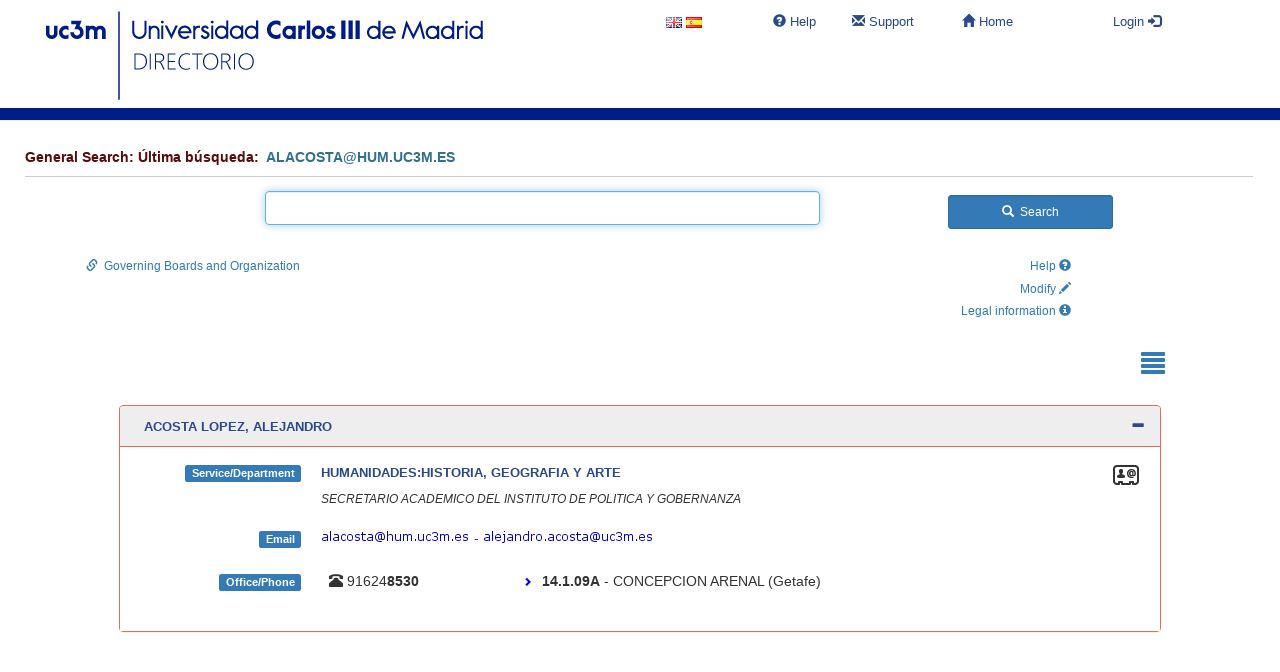

--- FILE ---
content_type: text/html;charset=utf-8
request_url: https://aplicaciones.uc3m.es/directorio/?&buscar=alacosta@hum.uc3m.es&lang=en
body_size: 5534
content:

<!DOCTYPE html>
<html lang="es">
<head>


    
        
            <script type="text/javascript" src="//recursos.uc3m.es/web/estilo/js/tagManagerHead.js"></script>
        

    

    

    <meta charset="utf-8">
    <meta http-equiv="X-UA-Compatible" content="IE=edge">
    <meta name="viewport" content="width=device-width, initial-scale=1">
    
    <title>Directorio | Directorio electrónico</title>

    
    <script src="/directorio/static/plugins/jquery-1.10.2/js/jquery/jquery-1.10.2.min.js" type="text/javascript" ></script>
<link href="/directorio/static/plugins/jquery-ui-1.10.3/jquery-ui/themes/ui-lightness/jquery-ui-1.10.3.custom.css" type="text/css" rel="stylesheet" media="screen, projection" />
<script src="/directorio/static/plugins/jquery-ui-1.10.3/jquery-ui/js/jquery-ui-1.10.3.custom.min.js" type="text/javascript" ></script>
<link href="/directorio/static/bundle-bundle_bootstrap_head.css" type="text/css" rel="stylesheet" media="screen, projection" />

    

    
    <link href="//recursos.uc3m.es/web/estilo/css/grails_uc3m.css"   type="text/css" rel="stylesheet"/>
    

    
    
      <link href="//recursos.uc3m.es/web/estilo/css/chardinjs.css"   type="text/css" rel="stylesheet"/>
    

    

	
	
	
	<script type="text/javascript" src="/directorio/static/plugins/jquery-datatables-1.7.5/js/jquery.dataTables.min.js"></script>
<link rel="stylesheet" type="text/css" media="screen" href="/directorio/static/plugins/jquery-datatables-1.7.5/css/demo_table_jui.css" />


  
  <link rel="shortcut icon" href="/directorio/static/images/telefono.ico" type="image/x-icon" />

  
    <meta name="layout" content="directorio"/>
    

    <link rel="stylesheet" href="/directorio/static/css/directorio_mobile.css" type="text/css"/>
    <link rel="stylesheet" href="/directorio/static/css/ladda-button.css" type="text/css"/>
    <script type="text/javascript" src="/directorio/static/js/buscar/buscar.js">
    </script>
    <style>
    li {
        display: block;
    }

    .despacho:before {
        content: "\e080";
        font-family: 'Glyphicons Halflings';
        font-size: 9px;
        position: relative;
        margin-right: 10px;
        top: 0px;
        color: blue;
        line-height: 1.1em;
    }
    </style>




    <meta name="robots" content="noindex">
 






</head>

<body>

    


    
        
            <!-- Google Tag Manager (noscript) -->
            <noscript><iframe src="https://www.googletagmanager.com/ns.html?id=GTM-WSJWMF"
                              height="0" width="0" style="display:none;visibility:hidden"></iframe></noscript>
            <!-- End Google Tag Manager (noscript) -->
        

    



<div class="wrapper">
    <div class="page-header" style="padding:0;margin:0;width:auto">

        
            <div id="cabecera">
                <div  class="hidden-xs hidden-sm cabeceraDesktopUC3M">
    <div class="col-lg-5 col-md-5" style="padding-left: 0.8em;color:black">
        
            <img class="tooltipUC3M" title="v7.6.7" src="//recursos.uc3m.es/web/estilo/imagenes/grails/directorio.png"/>
        

    </div>


    <div class="col-lg-6 col-md-6 hidden-xs hidden-sm" style="margin:0;padding:0">
        <div class="col-lg-12 text-right hidden-xs hidden-sm" style="margin:0;padding:0;">
            
<div class="container-fluid">
    
    
        <div class="col-lg-12 col-md-12 col-sm-12 col-xs-12" style="margin:0;padding:0">

            
            <div class="col-lg-1 col-md-1 col-xs-1 " style="margin:0;padding:0"></div>

            <div class="col-lg-2 col-md-2 col-xs-3 text-right" style="padding-left:5%;margin:0">
                
<div id="lang_selector" class="lang_selector">
	
		<a href="/directorio/?&buscar=alacosta@hum.uc3m.es&lang=en" title="Change language." class="lang_link">
			<span class="lang_flag ">
				<img alt="" src="/directorio/static/plugins/lang-selector-0.3/images/flags/png/gb.png" border="0">
			</span>
		</a>
	
		<a href="/directorio/?&buscar=alacosta@hum.uc3m.es&lang=es" title="Change language." class="lang_link">
			<span class="lang_flag opacitiy_not_selected">
				<img alt="" src="/directorio/static/plugins/lang-selector-0.3/images/flags/png/es.png" border="0">
			</span>
		</a>
	
</div>
            </div>


            <div class="col-lg-2 col-md-2 hidden-xs hidden-sm text-right" style="padding:0;margin:0">
                <a id="helpInline" title='Help' class="helpInline">
                    &nbsp;<i class="glyphicon glyphicon-question-sign"></i>&nbsp;Help
                </a>
            </div>

            <div class="col-xs-2 hidden-lg hidden-md text-right" style="margin:0;padding-left:5%;padding-top:2%;">
                <a id="helpInline" title='Help' class="helpInline">
                    <i class="glyphicon glyphicon-question-sign gi-2x"></i></a>
            </div>

            <div class="col-lg-2 col-md-2 hidden-xs hidden-sm  text-right" style="padding:0;margin:0;">

                <a title='Support' href="//aplicaciones.uc3m.es/formulario/directorio_comentarios">
                    <i class="glyphicon glyphicon-envelope"></i> Support
                </a>

            </div>

            <div class="col-xs-2 hidden-lg hidden-md text-right" style="margin:0;padding-left:5%;padding-top:2%">

                <a title='Support' href="//aplicaciones.uc3m.es/formulario/directorio_comentarios">
                    <i class="glyphicon glyphicon-envelope gi-2x"></i></a>

            </div>

            <div class="col-lg-2 col-md-2 col-xs-2 hidden-xs hidden-sm text-right" style="padding:0;margin-left:0px;">

                <a title='Home' href="https://aplicaciones.uc3m.es/directorio">
                    <i class="glyphicon glyphicon-home"></i>                Home
                </a>

            </div>

            <div class="col-lg-2 col-md-2 col-xs-2 hidden-lg hidden-md text-right" style="margin:0;padding-left:5%;padding-top:2%;">

                <a title='Home' href="https://aplicaciones.uc3m.es/directorio">
                    <i class="glyphicon glyphicon-home gi-2x"></i>
                </a>

            </div>

            

            
                <div class="col-lg-3 col-md-3 col-xs-2 hidden-xs hidden-sm text-right" style="padding:0;margin-left:0px;">
                    <a href="/directorio/sso/login"> Login
                        <i class="glyphicon glyphicon-log-in"></i>
                    </a>
                </div>
            

        

            

            
                <div class="hidden-lg hidden-md  col-sm-2 col-xs-2 text-right" style="padding:0;margin:0;padding-left:5%;padding-top:2%;">
                    <a href="/directorio/sso/login">
                        <i class="glyphicon glyphicon-log-in gi-2x"></i>
                    </a>
                </div>
            
        </div>
    



</div>





        </div>
        <br/>



        <div class="col-lg-12 text-right hidden-xs hidden-sm" style="margin:0;padding:0;padding-top:1%;color: #000E77">
            








    <div class="col-md-12 col-lg-12 text-right " style="padding-left: 0;padding-right: 0">
        
            
        
    </div>



        </div>
    </div>
</div>

<div id="cabeceraMobileUC3M" class="hidden-lg hidden-md">

    <div class="col-xs-2 col-sm-2 hidden-md hidden-lg" style="padding-top:10px;color:#000E77">
        <a href="//www.uc3m.es" title="Universidad Carlos III de Madrid" >
        <img src="//recursos.uc3m.es/web/estilo/imagenes/grails/cabeceraPieMobile.jpg" title="Universidad Carlos III de Madrid"/>
        </a>
            
                DIRECTORIO
            
    </div>

    <div class="col-xs-10 col-sm-5 hidden-md hidden-lg" style="margin:0;padding:0">
        <div class="col-xs-12 col-sm-12 text-right hidden-md hidden-lg" style="margin:0;padding:0;">
            
<div class="container-fluid">
    
    
        <div class="col-lg-12 col-md-12 col-sm-12 col-xs-12" style="margin:0;padding:0">

            
            <div class="col-lg-1 col-md-1 col-xs-1 " style="margin:0;padding:0"></div>

            <div class="col-lg-2 col-md-2 col-xs-3 text-right" style="padding-left:5%;margin:0">
                
<div id="lang_selector" class="lang_selector">
	
		<a href="/directorio/?&buscar=alacosta@hum.uc3m.es&lang=en" title="Change language." class="lang_link">
			<span class="lang_flag ">
				<img alt="" src="/directorio/static/plugins/lang-selector-0.3/images/flags/png/gb.png" border="0">
			</span>
		</a>
	
		<a href="/directorio/?&buscar=alacosta@hum.uc3m.es&lang=es" title="Change language." class="lang_link">
			<span class="lang_flag opacitiy_not_selected">
				<img alt="" src="/directorio/static/plugins/lang-selector-0.3/images/flags/png/es.png" border="0">
			</span>
		</a>
	
</div>
            </div>


            <div class="col-lg-2 col-md-2 hidden-xs hidden-sm text-right" style="padding:0;margin:0">
                <a id="helpInline" title='Help' class="helpInline">
                    &nbsp;<i class="glyphicon glyphicon-question-sign"></i>&nbsp;Help
                </a>
            </div>

            <div class="col-xs-2 hidden-lg hidden-md text-right" style="margin:0;padding-left:5%;padding-top:2%;">
                <a id="helpInline" title='Help' class="helpInline">
                    <i class="glyphicon glyphicon-question-sign gi-2x"></i></a>
            </div>

            <div class="col-lg-2 col-md-2 hidden-xs hidden-sm  text-right" style="padding:0;margin:0;">

                <a title='Support' href="//aplicaciones.uc3m.es/formulario/directorio_comentarios">
                    <i class="glyphicon glyphicon-envelope"></i> Support
                </a>

            </div>

            <div class="col-xs-2 hidden-lg hidden-md text-right" style="margin:0;padding-left:5%;padding-top:2%">

                <a title='Support' href="//aplicaciones.uc3m.es/formulario/directorio_comentarios">
                    <i class="glyphicon glyphicon-envelope gi-2x"></i></a>

            </div>

            <div class="col-lg-2 col-md-2 col-xs-2 hidden-xs hidden-sm text-right" style="padding:0;margin-left:0px;">

                <a title='Home' href="https://aplicaciones.uc3m.es/directorio">
                    <i class="glyphicon glyphicon-home"></i>                Home
                </a>

            </div>

            <div class="col-lg-2 col-md-2 col-xs-2 hidden-lg hidden-md text-right" style="margin:0;padding-left:5%;padding-top:2%;">

                <a title='Home' href="https://aplicaciones.uc3m.es/directorio">
                    <i class="glyphicon glyphicon-home gi-2x"></i>
                </a>

            </div>

            

            
                <div class="col-lg-3 col-md-3 col-xs-2 hidden-xs hidden-sm text-right" style="padding:0;margin-left:0px;">
                    <a href="/directorio/sso/login"> Login
                        <i class="glyphicon glyphicon-log-in"></i>
                    </a>
                </div>
            

        

            

            
                <div class="hidden-lg hidden-md  col-sm-2 col-xs-2 text-right" style="padding:0;margin:0;padding-left:5%;padding-top:2%;">
                    <a href="/directorio/sso/login">
                        <i class="glyphicon glyphicon-log-in gi-2x"></i>
                    </a>
                </div>
            
        </div>
    



</div>





        </div>

        <div class="col-lg-12 text-right hidden-xs hidden-sm" style="margin:0;padding:0;color: #000E77">
            








    <div class="col-md-12 col-lg-12 text-right " style="padding-left: 0;padding-right: 0">
        
            
        
    </div>



        </div>



        
    </div>
</div>


            </div>
        
    </div>


    <div id="cuerpoUC3M">
        



        

	




<div class="col-lg-12 col-sm-12 col-xs-12 col-md-12" style="margin-bottom:100px">
    <h2 style="margin-top:2%">
    General Search: <span>Última búsqueda: </span><span class="text-info"> &nbsp;&nbsp;ALACOSTA@HUM.UC3M.ES</span></h2>

<div class="container" style="margin-bottom:0px">
    <form action="/directorio/" method="post" name="busqueda" class="form-horizontal" role="form" id="busqueda" >
        <div class="form-group" style="margin-top:0%">
            <div class="col-lg-6 col-lg-offset-2 col-md-6 col-sm-6 col-xs-9 col-xs-offset-1">
                <input type="text" id="buscar" name="buscar"
                       data-position="bottom" class="form-control" placeholder=""
                       data-intro="Field for user searches">
            </div>

            <div class="col-lg-2 col-md-2 col-sm-2 col-xs-9 col-xs-offset-1">
                <button type="submit" class="form-control btn btn-xs btn-primary" data-style="expand-right"
                        style="margin-top:2%;" title='Field for user searches'>
                    <i class="glyphicon glyphicon-search"></i>&nbsp; Search
                </button>
            </div>
            <input type="hidden" id="opcion" name="opcion" value="P" />
            <input type="hidden" id="layout" name="layout" value="" />
        </div>
    </form>
    <div class="visible-lg visible-md">
        <div class="row col-lg-12 col-md-12 col-xs-12" style="margin-top:1%">
    <div class="col-lg-5 col-md-5 col-xs-4 col-sm-5 text-left hidden-xs">
        <a title='Governing Boards and Organization, Schools, School Engineering and organisation and functions of the Administrative Services' class="btn btn-xs btn-link tooltip-right" href="http://www.uc3m.es/ss/Satellite/UC3MInstitucional/es/ListadoHijas/1371206555589/Gobierno_y_or"
           target="_blank"><i class="glyphicon glyphicon-link"></i>&nbsp;&nbsp;Governing Boards and Organization</a>
    </div>
    <div class="col-lg-offset-1 col-lg-5 col-md-5 col-xs-5 col-sm-5 text-right hidden-xs">
        <button type="button" class="btn btn-xs btn-link tooltip-left"
                data-toggle="popover" title='The searches were conducted by different details of the person as name, phone, service / department, office, etc,'
                data-intro='Help: search criteria' data-position="top">
            &nbsp;&nbsp;Help
            <i class="glyphicon glyphicon-question-sign"></i>
        </button>
    </div>
    
    <div class="col-xs-12 text-left visible-xs">
        <a title='Governing Boards and Organization, Schools, School Engineering and organisation and functions of the Administrative Services' class="btn btn-xs btn-link tooltip-right" href="http://www.uc3m.es/ss/Satellite/UC3MInstitucional/es/ListadoHijas/1371206555589/Gobierno_y_or"
           target="_blank"><i class="glyphicon glyphicon-link"></i>&nbsp;&nbsp;Governing Boards and Organization</a>
    </div>
    <div class="col-xs-12 text-left visible-xs">
        <button type="button" class="btn btn-xs btn-link tooltip-right"
                data-toggle="popover" title='The searches were conducted by different details of the person as name, phone, service / department, office, etc,'
                data-intro='Help: search criteria' data-position="top">
            <i class="glyphicon glyphicon-question-sign"></i>&nbsp;&nbsp;Help

        </button>
    </div>
    <div class="col-xs-12 text-left visible-xs">
        <button type="button" class="btn btn-xs btn-link tooltip-bottom"
                data-intro='Website legal information' data-position="bottom"
                data-toggle="popover"
                title="Los datos y direcciones de correo electrónico de la Universidad que son
		objeto de publicación en el directorio sirven únicamente a finalidades
		exclusivamente académicas y administrativas, y su empleo para cualquier
		uso distinto de los señalados, y en particular para fines comerciales o
		envío de correos basura 'spam', será contrario al
    Reglamento (UE) 2016/679 del Parlamento Europeo y del Consejo,
    de 27 de abril de 2016,
    relativo a la protección de las personas físicas en lo que respecta al tratamiento
    de datos personales y a la libre circulación de estos datos y a la Ley Orgánica 3/2018, de 5 de diciembre,
    de Protección de Datos Personales y garantía de los derechos digitales,
    y será puesto en conocimiento de las autoridades competentes."><i class="glyphicon glyphicon-info-sign"></i>&nbsp;&nbsp;Legal information
            </button>
    </div>

    <div class="col-xs-12 text-left visible-xs">
        
            <form action="/directorio/datos/directorio" method="post" name="modificacion" id="modificacion" >
                <button type="submit" class="btn btn-xs btn-link tooltip-left"
                        title='Change my Directorio application data' data-intro='Change my Directorio application data'
                        data-position="left">
                    <i class="glyphicon glyphicon-pencil"></i>&nbsp;&nbsp;Modify
                </button>
            </form>
        
    </div>

</div>
<div class="row col-lg-12 col-md-12 col-xs-12" style="margin-top:0%">

    <div class="hidden-xs col-lg-5 col-md-5 col-sm-5 col-xs-4 text-left">

    </div>


    <div class="col-lg-offset-1 col-lg-5 col-md-5 hidden-xs text-right">
        
            <form action="/directorio/datos/directorio" method="post" name="modificacion" id="modificacion" >
                <button type="submit" class="btn btn-xs btn-link tooltip-left"
                        title='Change my Directorio application data' data-intro='Change my Directorio application data'
                        data-position="left">Modify
                    <i class="glyphicon glyphicon-pencil"></i>
                </button>
            </form>
        
    </div>
</div>


<div class="row col-lg-12 col-md-12 col-xs-12" style="margin-top:0%">
    <div class="col-lg-5 col-md-5 col-sm-5 col-xs-4 text-left">
    </div>
    <div class="hidden-xs col-lg-offset-1 col-lg-5 col-md-5 col-xs-5 text-right">
        <button type="button" class="btn btn-xs btn-link tooltip-left"
                data-intro='Website legal information' data-position="bottom"
                data-toggle="popover"
                title="Los datos y direcciones de correo electrónico de la Universidad que son
		objeto de publicación en el directorio sirven únicamente a finalidades
		exclusivamente académicas y administrativas, y su empleo para cualquier
		uso distinto de los señalados, y en particular para fines comerciales o
		envío de correos basura 'spam', será contrario al
    Reglamento (UE) 2016/679 del Parlamento Europeo y del Consejo,
    de 27 de abril de 2016,
    relativo a la protección de las personas físicas en lo que respecta al tratamiento
    de datos personales y a la libre circulación de estos datos y a la Ley Orgánica 3/2018, de 5 de diciembre,
    de Protección de Datos Personales y garantía de los derechos digitales,
    y será puesto en conocimiento de las autoridades competentes.">Legal information
            <i class="glyphicon glyphicon-info-sign"></i></button>
    </div>
</div>

<script type="text/javascript">
    $(document).ready(function () {
        $(".tooltip-left").tooltip({
            placement: 'left'
        });

        $(".tooltip-right").tooltip({
            placement: 'right'
        });

        $(".tooltip-bottom").tooltip({
            placement: 'bottom'
        });
    });
</script>
    </div>
</div> <!-- Container -->


    
        
            <div>
                








<div class="col-md-11 col-lg-11 col-xs-10 text-right" style="margin:2%">
    
        <button id="openpanel" type="button" class="btn btn-xs btn-link tooltip-left"
                title='Expand detail' style="display:none">
            <span class="glyphicon glyphicon-th-large"></span>
        </button>
        <button id="closepanel" type="button" class="btn btn-xs btn-link tooltip-left"
                title='Collapse detail'>
            <span class="glyphicon glyphicon-align-justify"></span>
        </button>
    
</div>

<div class="col-lg-12 col-md-12 col-sm-12 col-xs-12" style="padding:0;margin:0">

        <div class="col-md-11 col-lg-10 col-lg-offset-1 col-xs-12 col-sm-12" style="padding: 0">

                <div class="panel panel-default" style="border-color:#E86B58;background-color: #FFFFFF;">
                    <div class="panel-heading" style="background-color: #EEEEEE;border-color:#E86B58;">
                        <h3 class="panel-title" style="color:#2A498A;background-color: transparent;">
                            ACOSTA LOPEZ, ALEJANDRO
                        </h3>

                        
                            <div style="float:right">
                                <span class="clickable glyphicon glyphicon-minus " style="color:#2A498A"></span>
                            </div>

                            <div style="clear:both;float:none;height:0px"></div>

                        
                    </div>

                    <div class="panel-body" style="padding-left:2%;padding-right:2%;padding-bottom:0px;background-color: #FFFFFF;">

                        
                        <dl class="dl-horizontal" >
                            <dt ><span class="label label-primary">Service/Department</span></dt>
                            <dd>
                                <strong><a href= "https://www.uc3m.es/ss/Satellite/UC3MInstitucional/es/Detalle/Organismo_C/1371206570127/1371206569261/Humanidades:_Historia,_Geografia_y_Arte" target="_blank">HUMANIDADES:HISTORIA, GEOGRAFIA Y ARTE</a></strong>

                            

                                <a href="/directorio/buscar/exportarContacto/324270?value=YXNkZmFzZGYyMzI5ODIzNGsyM2osbGx4Y2xsc2RsOTkyMzByajtKMzMyNDI3MA%3D%3D" class="pull-right">
                                    <img class="tooltip-left" src="//recursos.uc3m.es/web/directorio/vcard.png"
                                         title='Download Contact'/>
                                </a>

                            </dd>

                            
                                <dd ><em><small>SECRETARIO ACADEMICO DEL INSTITUTO DE POLITICA Y GOBERNANZA</small>
                                </em>

                                </dd>
                            




                        
                            <br/>

                            <dt ><span class="label label-primary">Email</span></dt>
                            <dd>
                                

                                    <img src="/directorio/imagen/imagen?text=YWxhY29zdGFAaHVtLnVjM20uZXM=&amp;size=12&amp;fontStyle=plain&amp;fontName=Verdana" />-
                                    <img src="/directorio/imagen/imagen?text=YWxlamFuZHJvLmFjb3N0YUB1YzNtLmVz&amp;size=12&amp;fontStyle=plain&amp;fontName=Verdana" />
                                
                            </dd>
                            <br/>

                        
                            
                            
                                
                                    <dt><span class="label label-primary">Office/Phone</span>
                                    </dt>
                                    <dd>
                                        <div class="hidden-xs hidden-sm visible-md visible-lg table-responsive" ><table class="hidden-xs hidden-sm visible-md visible-lg col-lg-3 col-md-2 table table-condensed text-left"     ><tr><td style="padding:0">&nbsp;&nbsp;<span class="glyphicon glyphicon-phone-alt"></span> 91624<b>8530</b></td><td style="padding:0"><li class="despacho" ><b>14.1.09A</b> - CONCEPCION ARENAL (Getafe)</tr></table></div><div class="visible-xs visible-sm hidden-md hidden-lg table-responsive" style="padding:0;"><a title="Llamar" href="tel:916248530">91624<strong>8530</strong>&nbsp;</a><li class="despacho" ><b>14.1.09A</b> - CONCEPCION ARENAL (Getafe)</tr></table></div>
                                    </dd>
                                

                                
                            
                        </dl>
                    </div>
                </div>
        </div>

</div>





<link href="/directorio/static/css/directorio.css" type="text/css" rel="stylesheet"/>



<script>
    <!-- Ocultamos por defecto el detalle de la cabecera -->
    $(document).ready(function () {
        $(".infoResumen").toggle('hide');
    });

    function expandirPanel(panel) {
        panel.parents('.panel').find('.panel-body').slideUp();
        panel.addClass('panel-collapsed');
        panel.removeClass('glyphicon-minus').addClass('glyphicon-plus');
        panel.parents('.panel-heading').find(".infoResumen").toggle('show');
    }

    function contraerPanel(panel) {
        panel.parents('.panel').find('.panel-body').slideDown();
        panel.removeClass('panel-collapsed');
        panel.removeClass('glyphicon-plus').addClass('glyphicon-minus');
        panel.parents('.panel-heading').find(".infoResumen").toggle('hide');
    }

    function cambiarModoBoton() {
        $("#openpanel").toggle();
        $("#closepanel").toggle();
    }


    $(document).on('click', '.panel-heading span.clickable', function (e) {
        var $this = $(this);
        if (!$this.hasClass('panel-collapsed')) {
            expandirPanel($this);

        } else {
            contraerPanel($this);

        }
    })

    $("#closepanel").on("click", function () {
        $(".panel-heading span.clickable").each(function (i) {
            var panel = $(this);
            if (!panel.hasClass('panel-collapsed')) {
                panel.parents('.panel').find('.panel-body').slideUp();
                panel.addClass('panel-collapsed');
                panel.removeClass('glyphicon-minus').addClass('glyphicon-plus');
                panel.parents('.panel-heading').find(".infoResumen").toggle('show');
            }
        });
        cambiarModoBoton();


    });

    $("#openpanel").on("click", function () {
        $(".panel-heading span.clickable").each(function (i) {
            var panel = $(this);
            if (panel.hasClass('panel-collapsed')) {
                panel.parents('.panel').find('.panel-body').slideDown();
                panel.removeClass('panel-collapsed');
                panel.removeClass('glyphicon-plus').addClass('glyphicon-minus');
                panel.parents('.panel-heading').find(".infoResumen").toggle('hide');

            }
        });


        cambiarModoBoton();

        //$(".infoResumen").toggle('hide');
    });
</script>



            </div>
        
        
    
    <div class=" col-xs-10 col-xs-offset-1 col-sm-10 col-sm-offset-1 visible-xs visible-sm">
        <div class="row col-lg-12 col-md-12 col-xs-12" style="margin-top:1%">
    <div class="col-lg-5 col-md-5 col-xs-4 col-sm-5 text-left hidden-xs">
        <a title='Governing Boards and Organization, Schools, School Engineering and organisation and functions of the Administrative Services' class="btn btn-xs btn-link tooltip-right" href="http://www.uc3m.es/ss/Satellite/UC3MInstitucional/es/ListadoHijas/1371206555589/Gobierno_y_or"
           target="_blank"><i class="glyphicon glyphicon-link"></i>&nbsp;&nbsp;Governing Boards and Organization</a>
    </div>
    <div class="col-lg-offset-1 col-lg-5 col-md-5 col-xs-5 col-sm-5 text-right hidden-xs">
        <button type="button" class="btn btn-xs btn-link tooltip-left"
                data-toggle="popover" title='The searches were conducted by different details of the person as name, phone, service / department, office, etc,'
                data-intro='Help: search criteria' data-position="top">
            &nbsp;&nbsp;Help
            <i class="glyphicon glyphicon-question-sign"></i>
        </button>
    </div>
    
    <div class="col-xs-12 text-left visible-xs">
        <a title='Governing Boards and Organization, Schools, School Engineering and organisation and functions of the Administrative Services' class="btn btn-xs btn-link tooltip-right" href="http://www.uc3m.es/ss/Satellite/UC3MInstitucional/es/ListadoHijas/1371206555589/Gobierno_y_or"
           target="_blank"><i class="glyphicon glyphicon-link"></i>&nbsp;&nbsp;Governing Boards and Organization</a>
    </div>
    <div class="col-xs-12 text-left visible-xs">
        <button type="button" class="btn btn-xs btn-link tooltip-right"
                data-toggle="popover" title='The searches were conducted by different details of the person as name, phone, service / department, office, etc,'
                data-intro='Help: search criteria' data-position="top">
            <i class="glyphicon glyphicon-question-sign"></i>&nbsp;&nbsp;Help

        </button>
    </div>
    <div class="col-xs-12 text-left visible-xs">
        <button type="button" class="btn btn-xs btn-link tooltip-bottom"
                data-intro='Website legal information' data-position="bottom"
                data-toggle="popover"
                title="Los datos y direcciones de correo electrónico de la Universidad que son
		objeto de publicación en el directorio sirven únicamente a finalidades
		exclusivamente académicas y administrativas, y su empleo para cualquier
		uso distinto de los señalados, y en particular para fines comerciales o
		envío de correos basura 'spam', será contrario al
    Reglamento (UE) 2016/679 del Parlamento Europeo y del Consejo,
    de 27 de abril de 2016,
    relativo a la protección de las personas físicas en lo que respecta al tratamiento
    de datos personales y a la libre circulación de estos datos y a la Ley Orgánica 3/2018, de 5 de diciembre,
    de Protección de Datos Personales y garantía de los derechos digitales,
    y será puesto en conocimiento de las autoridades competentes."><i class="glyphicon glyphicon-info-sign"></i>&nbsp;&nbsp;Legal information
            </button>
    </div>

    <div class="col-xs-12 text-left visible-xs">
        
            <form action="/directorio/datos/directorio" method="post" name="modificacion" id="modificacion" >
                <button type="submit" class="btn btn-xs btn-link tooltip-left"
                        title='Change my Directorio application data' data-intro='Change my Directorio application data'
                        data-position="left">
                    <i class="glyphicon glyphicon-pencil"></i>&nbsp;&nbsp;Modify
                </button>
            </form>
        
    </div>

</div>
<div class="row col-lg-12 col-md-12 col-xs-12" style="margin-top:0%">

    <div class="hidden-xs col-lg-5 col-md-5 col-sm-5 col-xs-4 text-left">

    </div>


    <div class="col-lg-offset-1 col-lg-5 col-md-5 hidden-xs text-right">
        
            <form action="/directorio/datos/directorio" method="post" name="modificacion" id="modificacion" >
                <button type="submit" class="btn btn-xs btn-link tooltip-left"
                        title='Change my Directorio application data' data-intro='Change my Directorio application data'
                        data-position="left">Modify
                    <i class="glyphicon glyphicon-pencil"></i>
                </button>
            </form>
        
    </div>
</div>


<div class="row col-lg-12 col-md-12 col-xs-12" style="margin-top:0%">
    <div class="col-lg-5 col-md-5 col-sm-5 col-xs-4 text-left">
    </div>
    <div class="hidden-xs col-lg-offset-1 col-lg-5 col-md-5 col-xs-5 text-right">
        <button type="button" class="btn btn-xs btn-link tooltip-left"
                data-intro='Website legal information' data-position="bottom"
                data-toggle="popover"
                title="Los datos y direcciones de correo electrónico de la Universidad que son
		objeto de publicación en el directorio sirven únicamente a finalidades
		exclusivamente académicas y administrativas, y su empleo para cualquier
		uso distinto de los señalados, y en particular para fines comerciales o
		envío de correos basura 'spam', será contrario al
    Reglamento (UE) 2016/679 del Parlamento Europeo y del Consejo,
    de 27 de abril de 2016,
    relativo a la protección de las personas físicas en lo que respecta al tratamiento
    de datos personales y a la libre circulación de estos datos y a la Ley Orgánica 3/2018, de 5 de diciembre,
    de Protección de Datos Personales y garantía de los derechos digitales,
    y será puesto en conocimiento de las autoridades competentes.">Legal information
            <i class="glyphicon glyphicon-info-sign"></i></button>
    </div>
</div>

<script type="text/javascript">
    $(document).ready(function () {
        $(".tooltip-left").tooltip({
            placement: 'left'
        });

        $(".tooltip-right").tooltip({
            placement: 'right'
        });

        $(".tooltip-bottom").tooltip({
            placement: 'bottom'
        });
    });
</script>
    </div>

</div>



    </div>

    <div class="push"></div>
</div>

    
        <div class="footer">
            
<div class="visible-lg visible-md hidden-xs hidden-sm" id="pieDesktop" style="padding-top:10px;padding-left: 0.8em">
    <span id="copyright">
        <img src="//recursos.uc3m.es/web/estilo/imagenes/grails/footer.png" title="Universidad Carlos III de Madrid"/>
    </span>
</div>




<div class="visible-xs visible-sm" id="pieMobileUC3M" style="padding-top:10px;padding-left: 0.8em">
    <span id="copyright">
        <img src="//recursos.uc3m.es/web/estilo/imagenes/grails/footer.png" title="Universidad Carlos III de Madrid"/>
    </span>
</div>

            
        </div>
    



    <script src="/directorio/static/bundle-bundle_bootstrap_defer.js" type="text/javascript" ></script>













    
    
     <script type="text/javascript" src="//recursos.uc3m.es/web/estilo/js/chardinjs.min.js"></script>
     <script>
        $(document).ready(function() {
          $('.helpInline').on('click', function(){
          $('body').chardinJs('start');
        });  
        });  
    </script>
    
    

    

</body>
</html>


--- FILE ---
content_type: text/css
request_url: https://recursos.uc3m.es/web/estilo/css/grails_uc3m.css
body_size: 1097
content:

/* COPIADOS DE UC3M*/

body{

    /*font-size: .9em;*/
    font-family: 'Trebuchet MS', Helvetica,	Arial, sans-serif;
}

/* Cabeceras (Headings) --------------------------------------------------*/

h1 {
    font-size:1.8em;
    text-transform: uppercase;
    font-family: "Marcellus", Georgia, Times, Serif;
    margin-top: 10px;
    margin-bottom: 0.8em;
    color: #3a3a3a;
    font-weight: normal;
}

h2 {
    font-size:1em;
    border-bottom: 1px solid #ccc;
    color: #580C0C;
    margin: 1em 0.875em 1em 0.7em;
    padding: 0.3em 0 .8em 0;
    font-weight: normal;
}

h3 {
    display: block;
    color:  #580C0C;
    font-size: .9em;
    margin: 1em 0.875em 1em 0.7em;
    padding: 0;

}

h4 {
    display: block;
    color: #525252;
    font-size: 0.9em;
    margin: 1em 0.875em .8em 0.7em;
    padding: 0;
}

h1, h2, h3, h4, h5, h6 {
    font-weight: bold;
}

a {
    color: #2a498a;
    font-size: 0.9em;
    text-decoration: none !important;
}

/* Enlaces genericos -----------------------------------------------------------*/

a {
    font-size: .9em;
    text-decoration: none !important;
    color: #2A498A;
}

a:hover {
    color: #639EC8;
}

/* Parrafos genericos -------------------------------------------------------------*/

p {
    font-size: .9em;
    color: #3d3d3d;
    text-align: left;
    line-height: 1.35em;
    margin: 0.7em 0.875em 1em 0.875em;
}

/*  NUEVOS ESTILOS  */



* {
    margin:0;
    padding:0;
}

#pieUC3M {
    background-color: white;
    border-top: solid 12px #001d85;
    height: 60px;
    margin-top: 40px;
}


#pieMobileUC3M {
    background-color: white;
    border-top: 0.1em solid #171796;
    height: 60px;
    margin-top: 40px;
}

#cabeceraMobileUC3M{
    border-bottom: solid 0.1px #001d85;
    height: 50px;
}





/* Cabecera ----------------------------------------------------------- */
.cabeceraDesktopUC3M {
    padding-top: 0.8em;
    padding-left: 35px;
    font-size: 14px;
    Font-Family:  Calibri, Helvetica, Arial, Sans-serif;
    color: #efefef;

    width: auto;
    height: 120px;
   /* background-color: #efefef;*/

    border-bottom: solid 12px #001d85;


}


/*.tooltipUC3M {
  padding-bottom:10px;

}*/

.containerUC3M {
    padding:0;
    margin:0;
    width:100%;
}





html {
    position: relative;
    min-height: 100%;
}
body {
    /* Margin bottom by footer height */
    margin-bottom: 100px;
}

.footer {
    position: absolute;
    bottom: 0;
    right:0;
    left:0;
    width: auto;
    /* Set the fixed height of the footer here */
    height: 50px;
    background-color: white;
    /*border-top: solid 12px #001d85;*/
}

#pieMobileUC3M {
    border-top: solid 0.1px #001d85;
    height: 50px;
}



#pieDesktop {
    border-top: solid 12px #001d85;
    height: 30px;
}


.table > thead > tr > th, .table > tbody > tr > th, .table > tfoot > tr > th, .table > thead > tr > td, .table > tbody > tr > td, .table > tfoot > tr > td {
    border-top: none;
}

.table-responsive {
    border: none;
}


.gi-2x{font-size: 2em;}
.gi-3x{font-size: 3em;}
.gi-4x{font-size: 4em;}
.gi-5x{font-size: 5em;}


/*  Cabecera para las tablas de identidad*/


th {
    color: #2F4F7F;
    background: #E2E2E2;
    border-bottom: 1px solid #B0B1B3;
    border-left: 1.5px solid #FFF;
    border-right: 1.5px solid #FFF;
    border-top: 3px solid #FFF;
    padding: 10px 5px 10px 5px;
    text-align: left;
}


--- FILE ---
content_type: text/css
request_url: https://recursos.uc3m.es/web/estilo/css/chardinjs.css
body_size: 513
content:
.chardinjs-overlay {
position: absolute;
z-index: 999999;
background-color: #000;
opacity: 0;
-webkit-transition: all 0.3s ease-out;
-moz-transition: all 0.3s ease-out;
-ms-transition: all 0.3s ease-out;
-o-transition: all 0.3s ease-out;
transition: all 0.3s ease-out; }
.chardinjs-helper-layer {
position: absolute;
z-index: 9999998;
color: white;
-webkit-transition: all 0.3s ease-out;
-moz-transition: all 0.3s ease-out;
-ms-transition: all 0.3s ease-out;
-o-transition: all 0.3s ease-out;
transition: all 0.3s ease-out; }
.chardinjs-helper-layer.chardinjs-left {
border-left: solid white 1px;
margin-left: -10px; }
.chardinjs-helper-layer.chardinjs-right {
border-right: solid white 1px;
padding-right: 10px; }
.chardinjs-helper-layer.chardinjs-bottom {
border-bottom: solid white 1px;
padding-bottom: 10px; }
.chardinjs-helper-layer.chardinjs-top {
border-top: solid white 1px;
padding-top: 10px; }
.chardinjs-tooltip {
position: absolute;
-webkit-transition: opacity 0.1s ease-out;
-moz-transition: opacity 0.1s ease-out;
-ms-transition: opacity 0.1s ease-out;
-o-transition: opacity 0.1s ease-out;
transition: opacity 0.1s ease-out;
max-width: 200px; }
.chardinjs-tooltip.chardinjs-left {
margin-left: -135px;
padding-right: 10px; }
.chardinjs-tooltip.chardinjs-right {
margin-right: -135px;
padding-left: 10px; }
.chardinjs-tooltip.chardinjs-bottom {
margin-bottom: -50px;
padding-top: 10px; }
.chardinjs-tooltip.chardinjs-top {
margin-top: -50px;
padding-bottom: 10px; }
.chardinjs-tooltip.chardinjs-right:before, .chardinjs-tooltip.chardinjs-left:after, .chardinjs-tooltip.chardinjs-bottom:before, .chardinjs-tooltip.chardinjs-top:after {
content: ".";
display: inline-block;
background-color: white;
height: 1px;
overflow: hidden;
position: absolute; }
.chardinjs-tooltip.chardinjs-right:before, .chardinjs-tooltip.chardinjs-left:after {
width: 100px;
top: 50%; }
.chardinjs-tooltip.chardinjs-bottom:before, .chardinjs-tooltip.chardinjs-top:after {
width: 1px;
height: 50px;
left: 50%; }
.chardinjs-tooltip.chardinjs-bottom:before {
top: -50px; }
.chardinjs-tooltip.chardinjs-top:after {
bottom: -50px; }
.chardinjs-tooltip.chardinjs-right:before {
left: -100px; }
.chardinjs-tooltip.chardinjs-left:after {
right: -100px; }
.chardinjs-show-element {
z-index: 9999999;
opacity: 0.8; }
.chardinjs-relative-position {
position: relative; }

--- FILE ---
content_type: text/css
request_url: https://aplicaciones.uc3m.es/directorio/static/css/directorio_mobile.css
body_size: 538
content:
@media 
only screen and (max-width: 760px),
(min-device-width: 768px) and (max-device-width: 1024px)  {

  /* Force table to not be like tables anymore */
  table, thead, tbody, th, td, tr { 
    display: block; 
  }
  
  /* Hide table headers (but not display: none;, for accessibility) */
  thead tr { 
    position: absolute;
    top: -9999px;
    left: -9999px;
  }
  
  tr { border: 1px solid #ccc; }
  
  td { 
    /* Behave  like a "row" */
    border: none;
    border-bottom: 1px solid #eee; 
    position: relative;
    padding-left: 50%; 
  }
    
  td:before { 
    /* Now like a table header */
    position: absolute;
    /* Top/left values mimic padding */
    top: 6px;
    left: 6px;
    /*width: 45%; */
    padding-right: 10px; 
    white-space: nowrap;
    font-size: 14px;
    font-weight: bolder;
  }
  
  /*
  Label the data
  */
  td:nth-of-type(1):before { content: "Apellidos y Nombre:"; }
  td:nth-of-type(2):before { content: "Colectivo:"; }
  td:nth-of-type(3):before { content: "Correo:"; }
  td:nth-of-type(4):before { content: "Despacho/Tfnos:"; }
   }
}

--- FILE ---
content_type: text/css
request_url: https://aplicaciones.uc3m.es/directorio/static/css/directorio.css
body_size: 305
content:
.row{
    /*margin-top:40px;*/
    padding: 0 10px;
}

.clickable{
   cursor: pointer;   
}

.panel-heading span {
  margin-top: -20px;
  font-size: 15px;
}

h3,p,span {
    display: inline-block;
}

.panel-title {
    font-size: 0.9em;


}

.glyphicon.glyphicon-align-justify {
    font-size: 2.0em;
}

.glyphicon.glyphicon-th-large {
    font-size: 2.0em;
}



/*@media only screen and (max-width: 500px) {
    #textoInfoTfnoContacto{font-size: 300px;}
}*/






--- FILE ---
content_type: application/javascript
request_url: https://aplicaciones.uc3m.es/directorio/static/js/buscar/buscar.js
body_size: 353
content:
/*  function setFocus()
{
     document.getElementById("buscar").focus();
}*/


function introysubmit(myform) {
  if (window.event && window.event.keyCode == 13)
    myform.submit();
  else
    return true;}


$(document).ready(function() {
	
	$("#Link_Busqueda_General").click(function(){	
		$("#BusquedaAvanzada").css("display","none")
		$("#busquedaGeneral").css("display","inline")
	


	});
	
	$("#Link_Busqueda_Avanzada").click(function(){	
		$("#busquedaGeneral").css("display","none")
		$("#BusquedaAvanzada").css("display","inline")
	


	});
});//Fin Formulario Nueva_Persona


  $(document).ready(function() {
        $('#buscar').focus();
      });

